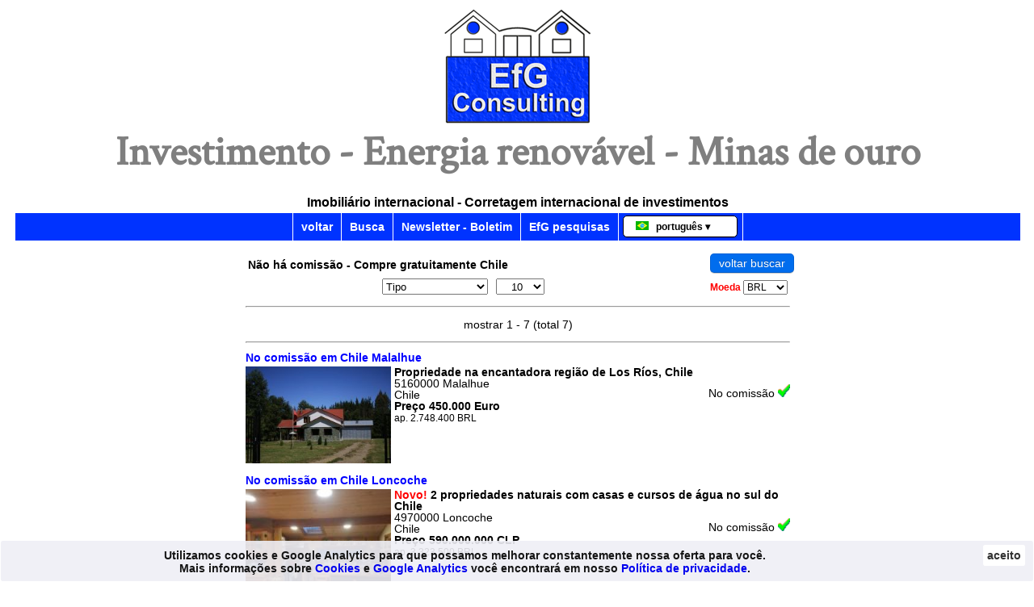

--- FILE ---
content_type: text/html; charset=utf-8
request_url: https://www.efg-immo.com/portal/searchresult.php?objektart=provisionsfrei&amp;land=CHL&amp;language=pt
body_size: 6391
content:
<!DOCTYPE html>
<html lang="pt">
<head>
<title>Chile No comissão não comprador</title>
<meta charset="UTF-8">
<link rel="SHORTCUT ICON" href="/efg-immo.ico" type="image/x-icon">
<link rel="apple-touch-icon" href="/apple-touch-icon.png">
<link rel="apple-touch-icon" sizes="57x57" href="/apple-touch-icon-57x57.png">
<link rel="apple-touch-icon" sizes="72x72" href="/apple-touch-icon-72x72.png">
<link rel="apple-touch-icon" sizes="76x76" href="/apple-touch-icon-76x76.png">
<link rel="apple-touch-icon" sizes="114x114" href="/apple-touch-icon-114x114.png">
<link rel="apple-touch-icon" sizes="120x120" href="/apple-touch-icon-120x120.png">
<link rel="apple-touch-icon" sizes="144x144" href="/apple-touch-icon-144x144.png">
<link rel="apple-touch-icon" sizes="152x152" href="/apple-touch-icon-152x152.png">
<link rel="apple-touch-icon" sizes="180x180" href="/apple-touch-icon-180x180.png">
<meta name="viewport" content="width=device-width, initial-scale=1">
<meta name="date" content="2026-02-02">
<meta name="language" content="pt">
<meta name="page-topic" content="Imóveis">
<link href="https://fonts.googleapis.com/css2?family=Crimson+Text&display=swap" rel="stylesheet"><link href="/ausland/ccs/efg.css?v=1220.b" rel="stylesheet" type="text/css">
<script src="/ausland/js/efg_main.js"></script><link rel="alternate" hreflang="de" href="https://www.efg-immo.com/portal/searchresult.php?objektart=provisionsfrei&amp;land=chl&amp;language=de" title="Chile Immobilie ohne Provision Maklercourtage"><link rel="alternate" hreflang="en" href="https://www.efg-immo.com/portal/searchresult.php?objektart=provisionsfrei&amp;land=chl&amp;language=en" title="Chile Property no commission free buy"><link rel="alternate" hreflang="es" href="https://www.efg-immo.com/portal/searchresult.php?objektart=provisionsfrei&amp;land=chl&amp;language=es" title="Chile Propiedad no comisión del Comprador"><link rel="alternate" hreflang="pt" href="https://www.efg-immo.com/portal/searchresult.php?objektart=provisionsfrei&amp;land=chl&amp;language=pt" title="Chile No comissão não comprador"><link rel="alternate" hreflang="fr" href="https://www.efg-immo.com/portal/searchresult.php?objektart=provisionsfrei&amp;land=chl&amp;language=fr" title="Chili Propriété sans commission de acheteur"><link rel="alternate" hreflang="it" href="https://www.efg-immo.com/portal/searchresult.php?objektart=provisionsfrei&amp;land=chl&amp;language=it" title="Cile Proprietà senza Commissione no Acquirente"><link rel="alternate" hreflang="ru" href="https://www.efg-immo.com/portal/searchresult.php?objektart=provisionsfrei&amp;land=chl&amp;language=ru" title="Чили Недвижимость без комиссии Нет покупателя"><link rel="alternate" hreflang="x-default" href="https://www.efg-immo.com/portal/searchresult.php?objektart=provisionsfrei&amp;land=CHL&amp;language=pt"><link rel="canonical" type="text/html" href="https://www.efg-immo.com/portal/searchresult.php?objektart=provisionsfrei&amp;land=CHL&amp;language=pt">
<meta name="Description" content="Chile Comissão livre, casa, vila, hotel, fazenda, comprar no Brasil, Colômbia, Costa Rica, Panamá, Paraguai, África do Sul, Portugal, Espanha">
<meta name="Keywords" content="Comissão livre, casa, vila, hotel, fazenda, comprar, Brasil, Costa Rica, Panamá, Paraguai, África do Sul, Espanha, Propriedade no comissão não do comprador">
<meta name="Title" content="Chile No comissão não comprador">
<meta name="Author" content="EfG Existenzmakler">
<meta name="Copyright" content="EfG Existenzmakler">
<meta name="audience" content="alle">
<meta name="revisit" content="after 20 days">
<meta name="Public" content="all">
<meta name="Robots" content="index, follow">
<meta name="DC.Title" content="Chile No comissão não comprador">

<meta property="og:title" content="Chile No comissão não comprador">
<meta property="og:description" content="Chile Comissão livre, casa, vila, hotel, fazenda, comprar no Brasil, Colômbia, Costa Rica, Panamá, Paraguai, África do Sul, Portugal, Espanha">
<meta property="og:type" content="website">
<meta property="og:url" content="https://www.efg-immo.com/portal/searchresult.php?objektart=provisionsfrei&amp;land=CHL&amp;language=pt">
<meta property="og:image" content="https://www.efg-immo.com/ausland/images/kugel_blau.jpg">

<meta name="twitter:card" content="summary">
<meta name="twitter:site" content="@existenzmakler">
<meta name="twitter:creator" content="@existenzmakler">
<meta name="twitter:title" content="Chile No comissão não comprador">
<meta name="twitter:description" content="Chile Comissão livre, casa, vila, hotel, fazenda, comprar no Brasil, Colômbia, Costa Rica, Panamá, Paraguai, África do Sul, Portugal, Espanha">
<meta name="twitter:image" content="https://www.efg-immo.com/ausland/images/kugel_blau.jpg">
<meta name="twitter:url" content="https://www.efg-immo.com/portal/searchresult.php?objektart=provisionsfrei&amp;land=CHL&amp;language=pt">

<link rel="alternate" type="application/rss+xml" title="Novas ofertas imobiliárias- RSS Feed" href="https://www.efg-immo.com/rss/efg-immo.pt.rss">
<script>
 function setresult(o,lnk){
    if(o.value!=''){
     window.location.href=lnk+o.value;
    }
   }
</script>
<link href="/portal/format_objekt.css" rel="stylesheet"></head>
<body>

<div class="navmain" style="display:none">
<span class="mobilheader">EfG Existenzmakler</span>
<div class="nav" style="width:34px;height:24px;border:2px solid #ddd;border-radius:5px;margin:1px">
 <ul style="display:block;margin-top:-37px !important;margin-left:-3px !important;">
 <li>
   <a href="#" style="max-width:14px;color:white;background:transparent;border:none;font-size:20px;margin-bottom:-5px">&#9776;</a>
  <ul>
   <li><a href="/ausland/html/angebot.php?language=pt" style="color:#f00" title="Pesquisar imóveis - encontrar ofertas">Busca</a></li>
   <li><a href="/ausland/html/gesuche_pt.php" title="Procuramos por nossos compradores">EfG pesquisas</a></li>
   <li><a href="/ausland/html/laender_auswahl.php?language=pt" title="Informações compra dos bens imobiliários e Migração">Informação País</a></li><li><a href="/ausland/html/agb_pt.php" title="Comissão - compradores e vendedores">Termos e Condições</a></li>
   <li><a href="/ausland/html/kontakt.php?language=pt" title="Kontaktformular für Verkäufer">Impressão - contato</a></li>
   <li><a href="/ausland/html/datenschutz_pt.php" title="Proteção de dados">Proteção de dados</a></li>
   <li><a href="/portal/newsletter.php?language=pt" title="Newsletter para novas ofertas">Newsletter - Boletim</a></li>
   <li><a href="https://www.efg-immo.com?language=pt" title="Página inicial">voltar</a></li>
  </ul>
  </li>
 </ul>
 </div><div class="nav" style="width:45px;height:24px;border:2px solid #ddd;border-radius:5px;margin:1px"><ul style="display:block;margin-top:-34px !important;margin-left:-3px !important;"><li><a href="#" style="max-width:40px;color:white;background:transparent;border:none;font-size:16px;margin-bottom:-5px" title="Língua"><img src="../ausland/images/flaggen/brasilien.gif" height="11" width="16" style="border:none;" alt="português" title="português">&nbsp;&#9662;</a><ul style="margin-left:-40px !important;margin-top:-25px !important"><li><a href="/portal/searchresult.php?objektart=provisionsfrei&amp;land=chl&amp;language=de" title="Chile Immobilie ohne Provision Maklercourtage"><img src="../ausland/images/flaggen/deutschland.lg.png" height="11" width="16" style="border:none;" alt="deutsch" title="deutsch"> &nbsp; deutsch</a></li><li><a href="/portal/searchresult.php?objektart=provisionsfrei&amp;land=chl&amp;language=en" title="Chile Property no commission free buy"><img src="../ausland/images/flaggen/england.lg.png" height="11" width="16" style="border:none;" alt="english" title="english"> &nbsp; english</a></li><li><a href="/portal/searchresult.php?objektart=provisionsfrei&amp;land=chl&amp;language=es" title="Chile Propiedad no comisión del Comprador"><img src="../ausland/images/flaggen/spanien.gif" height="11" width="16" style="border:none;" alt="español" title="español"> &nbsp; español</a></li><li><a href="/portal/searchresult.php?objektart=provisionsfrei&amp;land=chl&amp;language=pt" title="Chile No comissão não comprador"><img src="../ausland/images/flaggen/brasilien.gif" height="11" width="16" style="border:none;" alt="português" title="português"> &nbsp; português</a></li><li><a href="/portal/searchresult.php?objektart=provisionsfrei&amp;land=chl&amp;language=fr" title="Chili Propriété sans commission de acheteur"><img src="../ausland/images/flaggen/frankreich.lg.png" height="11" width="16" style="border:none;" alt="française" title="française"> &nbsp; française</a></li><li><a href="/portal/searchresult.php?objektart=provisionsfrei&amp;land=chl&amp;language=ru" title="Чили Недвижимость без комиссии Нет покупателя"><img src="../ausland/images/flaggen/russland.lg.png" height="11" width="16" style="border:none;" alt="pyccкий" title="pyccкий"> &nbsp; pyccкий</a></li><li><a href="/portal/searchresult.php?objektart=provisionsfrei&amp;land=chl&amp;language=it" title="Cile Proprietà senza Commissione no Acquirente"><img src="../ausland/images/flaggen/italien.lg.png" height="11" width="16" style="border:none;" alt="italiano" title="italiano"> &nbsp; italiano</a></li></ul></li></ul></div><div style="clear:both"></div>
</div><table class="hdtb1 maintbl">
   <tr>
    <td>
     <table class="hdtb1" style="margin:auto"><tr>
      <td class="pag">
       <table class="hdtb1 tbl3">
        <tr><td class="td2"></td>
          <td style="vertical-align:top"><div id="menuleft" class="menuleft2top"><p style="margin:auto;width:186px;border-color:#fff;background-image:url(/ausland/images/menu55_blank.png);height:140px">
             <a href="https://www.efg-immo.com?language=pt" title="Imóveis internacional">
              <img src="/ausland/images/efg-head-small.png" style="border:none;height:154px;width:186px" alt="Home" title="Home">
              <span class="efg30_w" style="display:block;font-weight:bold;text-align:center;padding-top:9px;height:28px">EfG</span>
             </a>
            </p><p id="httlline">Investimento - Energia renovável - Minas de ouro</p><p id="hadrline">Imobiliário internacional - Corretagem internacional de investimentos</p></div><div id="menueline">
             <div style="margin:auto;display:table;padding-left:1px"><div class="menuelinediv">
                <a class="menuelinelink" href="https://www.efg-immo.com?language=pt" title="Página inicial">voltar</a></div><div class="menuelinediv">
                <a class="menuelinelink" href="/ausland/html/angebot.php?language=pt" title="Pesquisar imóveis - encontrar ofertas">Busca</a></div><div class="menuelinediv"><a class="menuelinelink" href="/portal/newsletter.php?language=pt" title="Newsletter para novas ofertas">Newsletter - Boletim</a></div><div class="menuelinediv">
				<a class="menuelinelink" href="/ausland/html/gesuche.php?language=pt" title="Procuramos por nossos compradores">EfG pesquisas</a></div><div class="horizontal" style="z-index:10;float:right;padding:7px 10px 0 0;border-right:1px solid #fff;">
      <table style="border:none;border-spacing:1px"><tr><td style="padding:3px">
       <ul class="cssmenue">
        <li>
         <ul style="margin-top:18px;">
          <li style="border:0;padding:0px;width:120px;"></li>
          <li style="padding-bottom:2px"><strong>Língua:&nbsp;</strong></li><li><a href="/portal/searchresult.php?objektart=provisionsfrei&amp;land=chl&amp;language=de" title="Chile Immobilie ohne Provision Maklercourtage"><img src="../ausland/images/flaggen/deutschland.lg.png" height="11" width="16" style="border:none;" alt="deutsch" title="deutsch"> &nbsp; deutsch</a> </li><li><a href="/portal/searchresult.php?objektart=provisionsfrei&amp;land=chl&amp;language=en" title="Chile Property no commission free buy"><img src="../ausland/images/flaggen/england.lg.png" height="11" width="16" style="border:none;" alt="english" title="english"> &nbsp; english</a> </li><li><a href="/portal/searchresult.php?objektart=provisionsfrei&amp;land=chl&amp;language=es" title="Chile Propiedad no comisión del Comprador"><img src="../ausland/images/flaggen/spanien.gif" height="11" width="16" style="border:none;" alt="español" title="español"> &nbsp; español</a> </li><li></li><li><a href="/portal/searchresult.php?objektart=provisionsfrei&amp;land=chl&amp;language=fr" title="Chili Propriété sans commission de acheteur"><img src="../ausland/images/flaggen/frankreich.lg.png" height="11" width="16" style="border:none;" alt="française" title="française"> &nbsp; française</a> </li><li><a href="/portal/searchresult.php?objektart=provisionsfrei&amp;land=chl&amp;language=ru" title="Чили Недвижимость без комиссии Нет покупателя"><img src="../ausland/images/flaggen/russland.lg.png" height="11" width="16" style="border:none;" alt="pyccкий" title="pyccкий"> &nbsp; pyccкий</a> </li><li><a href="/portal/searchresult.php?objektart=provisionsfrei&amp;land=chl&amp;language=it" title="Cile Proprietà senza Commissione no Acquirente"><img src="../ausland/images/flaggen/italien.lg.png" height="11" width="16" style="border:none;" alt="italiano" title="italiano"> &nbsp; italiano</a> </li></ul>
         <a href="#" class="btn" style="border:1px solid #000000;background:#ffffff;padding:6px 0 0 15px;height:19px;margin-left:1px;margin-bottom:1px;width:125px;"><img src="../ausland/images/flaggen/brasilien.gif" height="11" width="16" style="border:none;" alt="português" title="português"> &nbsp; português &#9662; </a>
        </li>
       </ul>
      </td></tr></table></div></div>
           </div><div style="text-align:left;padding-bottom:22px;"><br><table class="sresult">
		<tr><td colspan="2">
     <table style="border:none;width:100%"><tr><td><h1><a href="/portal/searchresult.php?objektart=provisionsfrei&amp;land=CHL&amp;language=pt" class="efg14b black" style="padding-right:8px;" title="Chile No comissão não comprador">Não há comissão - Compre gratuitamente Chile</a></h1></td><td style="text-align:right"><div class="navresult"><a class="btn btn-blue" style="float:right" href="/ausland/html/angebot.php">voltar buscar</a></div></td></tr></table></td></tr>
    <tr>
     <td colspan="2">
      <div class="sfilter">
      <table style="border:none;width:100%"><tr><td><select style="float:right;height:20px;" name="order" onchange="javascript:setresult(this,'/portal/searchresult.php?objektart=provisionsfrei&amp;land=chl&amp;language=pt&amp;wkz=brl&amp;limit=25&amp;order=')"><option style="padding-left:10px;" value="">Tipo</option><option style="padding-left:10px;" value="preis&amp;desc">Preço (baixo)</option><option style="padding-left:10px;" value="preis">Preço (cima)</option><option style="padding-left:10px;" value="ort&amp;desc">Cidade (baixo)</option><option style="padding-left:10px;" value="ort">Cidade (cima)</option><option style="padding-left:10px;" value="plz&amp;desc">País / CEP (baixo)</option><option style="padding-left:10px;" value="plz">País / CEP (cima)</option></select></td><td style="vertical-align:bottom"><span class="efg12_s"> </span></td><td><select style="width:60px;padding-left:10px;height:20px;" name="limit" onchange="javascript:setresult(this,'/portal/searchresult.php?objektart=provisionsfrei&amp;land=chl&amp;language=pt&amp;wkz=brl&amp;limit=')">
           <option value="10" style="padding-left:10px;">&nbsp;10</option>
		   <option value="50" style="padding-left:10px;">&nbsp;50</option>
           <option value="100" style="padding-left:8px;">100</option>
          </select></td><td style="text-align:right;vertical-align:bottom" class="efg12b red">Moeda <select name="wkz" onchange="javascript:setresult(this,'/portal/searchresult.php?objektart=provisionsfrei&amp;land=chl&amp;language=pt&amp;limit=25&amp;wkz=')" class="efg12_s" style='width: 55px;'><option value="eur">Euro</option><option value="chf">CHF</option><option value="ars">ARS</option><option value="bam">KM</option><option value="brl" selected="selected">BRL</option><option value="clp">CLP</option><option value="cny">CNY</option><option value="cop">COP</option><option value="crc ">CRC</option><option value="dop">DOP</option><option value="gbp">GBP</option><option value="pen">PEN</option><option value="pyg">PYG</option><option value="ron">RON</option><option value="rub">RUB</option><option value="usd">USD</option><option value="zar">ZAR</option></select>       </td></tr>
      </table></div>
     </td>
    </tr>
		<tr><td colspan="2"><hr></td></tr>
		<tr>
      <td colspan="2">
        <table style="border:none;width:100%">
          <tr>
            <td style="width:10%;text-align:center;">  					</td>
  					<td style="width:10%;text-align:center;padding-left:20px;">						</td>
						<td style="width:60%;text-align:center;"><span class="efg14_s">mostrar 1 -
							7 (total 7)</span>
						</td>
						<td style="width:10%;text-align:center;padding-right:20px;">
            						</td>
						<td style="width:10%;text-align:center;">
            						</td>
					</tr>
				</table>
  		</td>
    </tr>
		<tr><td colspan="2"><hr></td></tr>
		<!-- sr.header --><!-- oben provisionsfrei chl --><tr><td colspan="2"><h2 style="font-size:1em">No comissão em Chile Malalhue</h2></td></tr>				 <tr><td style="text-align:center;"><a href="objekt.1206311.pt.html" title="No comissão em Chile Propriedade na encantadora região de Los Ríos, Chile"><img src="image.160.1206311-1.jpg"  class="imglist" alt="Propriedade na encantadora região de Los Ríos, Chile" title="No comissão em Chile Propriedade na encantadora região de Los Ríos, Chile"></a></td>
                <td style="vertical-align:top">
        <a href="objekt.1206311.pt.html"  title="No comissão em Chile Propriedade na encantadora região de Los Ríos, Chile" class="efg14 black fett">Propriedade na encantadora região de Los Ríos, Chile</a><br>
					<span class="efg14_s">
           5160000 Malalhue<br>Chile<span style="display:block;margin-right:70px;margin-top:-20px;width:100%;text-align:right;float:left;">No comissão&nbsp;<img src="./images/yes.gif" width="15" height="16" style="border:0;" alt="No comissão"></span><br><b>Preço 450.000 Euro</b> <br><span style="font-size:12px">ap. 2.748.400 BRL</span><br></span></td></tr>				<tr><td colspan="2" style="height:4px;"></td></tr>
			<tr><td colspan="2"><h2 style="font-size:1em">No comissão em Chile Loncoche</h2></td></tr>				 <tr><td style="text-align:center;"><a href="objekt.1321012.pt.html" title="No comissão em Chile 2 propriedades naturais com casas e cursos de água no sul do Chile"><img src="image.160.1321012-14.jpg"  class="imglist" alt="2 propriedades naturais com casas e cursos de água no sul do Chile" title="No comissão em Chile 2 propriedades naturais com casas e cursos de água no sul do Chile"></a></td>
                <td style="vertical-align:top">
        <a href="objekt.1321012.pt.html"  title="No comissão em Chile 2 propriedades naturais com casas e cursos de água no sul do Chile" class="efg14 black fett"><span style="color:#ff0000;">Novo!</span> 2 propriedades naturais com casas e cursos de água no sul do Chile</a><br>
					<span class="efg14_s">
           4970000 Loncoche<br>Chile<span style="display:block;margin-right:70px;margin-top:-20px;width:100%;text-align:right;float:left;">No comissão&nbsp;<img src="./images/yes.gif" width="15" height="16" style="border:0;" alt="No comissão"></span><br><b>Preço 590.000.000 CLP</b> <br><span style="font-size:12px">ap. 3.323.500 BRL</span><br></span></td></tr>				<tr><td colspan="2" style="height:4px;"></td></tr>
			<tr><td colspan="2"><h2 style="font-size:1em">No comissão em Chile Villa O’Higgins</h2></td></tr>				 <tr><td style="text-align:center;"><a href="objekt.1208515.pt.html" title="No comissão em Chile Propriedade exclusiva com margem de lago e proximidade de rio"><img src="image.160.1208515-1.jpg"  class="imglist" alt="Propriedade exclusiva com margem de lago e proximidade de rio" title="No comissão em Chile Propriedade exclusiva com margem de lago e proximidade de rio"></a></td>
                <td style="vertical-align:top">
        <a href="objekt.1208515.pt.html"  title="No comissão em Chile Propriedade exclusiva com margem de lago e proximidade de rio" class="efg14 black fett">Propriedade exclusiva com margem de lago e proximidade de rio</a><br>
					<span class="efg14_s">
           6110000 Villa O’Higgins<br>Chile<span style="display:block;margin-right:70px;margin-top:-20px;width:100%;text-align:right;float:left;">No comissão&nbsp;<img src="./images/yes.gif" width="15" height="16" style="border:0;" alt="No comissão"></span><br><b>Preço 7.329.850.000 CLP</b> <br><span style="font-size:12px">ap. 41.288.900 BRL</span><br></span></td></tr>				<tr><td colspan="2" style="height:4px;"></td></tr>
			<tr><td colspan="2"><h2 style="font-size:1em">No comissão em Chile Rio Engano</h2></td></tr>				 <tr><td style="text-align:center;"><a href="objekt.1200407.pt.html" title="No comissão em Chile Imóvel na região de Aysén (Patagónia), Chile"><img src="image.160.1200407-1.jpg"  class="imglist" alt="Imóvel na região de Aysén (Patagónia), Chile" title="No comissão em Chile Imóvel na região de Aysén (Patagónia), Chile"></a></td>
                <td style="vertical-align:top">
        <a href="objekt.1200407.pt.html"  title="No comissão em Chile Imóvel na região de Aysén (Patagónia), Chile" class="efg14 black fett">Imóvel na região de Aysén (Patagónia), Chile</a><br>
					<span class="efg14_s">
           6060000 Rio Engano<br>Chile<span style="display:block;margin-right:70px;margin-top:-20px;width:100%;text-align:right;float:left;">No comissão&nbsp;<img src="./images/yes.gif" width="15" height="16" style="border:0;" alt="No comissão"></span><br><b>Preço 1.780.000 Euro</b> <br><span style="font-size:12px">ap. 10.871.500 BRL</span><br></span></td></tr>				<tr><td colspan="2" style="height:4px;"></td></tr>
			<tr><td colspan="2"><h2 style="font-size:1em">No comissão em Chile Tiliviche</h2></td></tr>				 <tr><td style="text-align:center;"><a href="objekt.1082172.pt.html" title="No comissão em Chile Um oásis no deserto do Atacama - bravo-001"><img src="image.160.1082172-5.jpg"  class="imglist" alt="Um oásis no deserto do Atacama - bravo-001" title="No comissão em Chile Um oásis no deserto do Atacama - bravo-001"></a></td>
                <td style="vertical-align:top">
        <a href="objekt.1082172.pt.html"  title="No comissão em Chile Um oásis no deserto do Atacama - bravo-001" class="efg14 black fett">Um oásis no deserto do Atacama - bravo-001</a><br>
					<span class="efg14_s">
           1131468 Tiliviche<br>Chile<span style="display:block;margin-right:70px;margin-top:-20px;width:100%;text-align:right;float:left;">No comissão&nbsp;<img src="./images/yes.gif" width="15" height="16" style="border:0;" alt="No comissão"></span><br><b>Preço 2.429.900 USD</b> <br><span style="font-size:12px">ap. 12.813.300 BRL</span><br></span><div class="vidsearch">Vídeo</div></td></tr>				<tr><td colspan="2" style="height:4px;"></td></tr>
			<tr><td colspan="2"><h2 style="font-size:1em">No comissão em Chile Guanaqueros</h2></td></tr>				 <tr><td style="text-align:center;"><a href="objekt.1091451.pt.html" title="No comissão em Chile Guanaqueros Complexo de férias bem estabelecido -13144"><img src="image.160.1091451-1.jpg"  class="imglist" alt="Guanaqueros Complexo de férias bem estabelecido -13144" title="No comissão em Chile Guanaqueros Complexo de férias bem estabelecido -13144"></a></td>
                <td style="vertical-align:top">
        <a href="objekt.1091451.pt.html"  title="No comissão em Chile Guanaqueros Complexo de férias bem estabelecido -13144" class="efg14 black fett">Guanaqueros Complexo de férias bem estabelecido -13144</a><br>
					<span class="efg14_s">
           1783488 Guanaqueros<br>Chile<span style="display:block;margin-right:70px;margin-top:-20px;width:100%;text-align:right;float:left;">No comissão&nbsp;<img src="./images/yes.gif" width="15" height="16" style="border:0;" alt="No comissão"></span><br><b>Preço 299.000 Euro</b> <br><span style="font-size:12px">ap. 1.826.200 BRL</span><br></span><div class="obsearch">Visita&nbsp;online</div><div class="vidsearch">Vídeo</div></td></tr>				<tr><td colspan="2" style="height:4px;"></td></tr>
			<tr><td colspan="2"><h2 style="font-size:1em">No comissão em Chile Quemchi</h2></td></tr>				 <tr><td style="text-align:center;"><a href="objekt.1172728.pt.html" title="No comissão em Chile Terreno para venda na ilha de Caucahue"><img src="image.160.1172728-1.jpg"  class="imglist" alt="Terreno para venda na ilha de Caucahue" title="No comissão em Chile Terreno para venda na ilha de Caucahue"></a></td>
                <td style="vertical-align:top">
        <a href="objekt.1172728.pt.html"  title="No comissão em Chile Terreno para venda na ilha de Caucahue" class="efg14 black fett">Terreno para venda na ilha de Caucahue</a><br>
					<span class="efg14_s">
           5720000 Quemchi<br>Chile<span style="display:block;margin-right:70px;margin-top:-20px;width:100%;text-align:right;float:left;">No comissão&nbsp;<img src="./images/yes.gif" width="15" height="16" style="border:0;" alt="No comissão"></span><br><b>Preço 1.240.000 USD</b> <br><span style="font-size:12px">ap. 6.538.700 BRL</span><br></span></td></tr>				<tr><td colspan="2" style="height:4px;"></td></tr>
			<!-- unten provisionsfrei chl -->		<tr><td colspan="2"><hr></td></tr>
				<tr>
      <td colspan="2">
        <table style="border:none;width:100%">
          <tr>
            <td style="width:10%;text-align:center;">  					</td>
  					<td style="width:10%;text-align:center;padding-left:20px;">  					</td>
  					<td style="width:60%;text-align:center;"><span class="efg14_s">mostrar 1 -
  						7 (total 7)</span>
  					</td>
						<td style="width:10%;text-align:center;padding-right:20px;">  					</td>
  					<td style="width:10%;text-align:center;">  					</td>
  				</tr>
  			</table>
  		</td>
    </tr>
		<tr><td colspan="2"><hr></td></tr>
		<tr><td colspan="2">

    <a class="btn navresult2" href="/ausland/html/angebot.php">voltar buscar</a>    
    </td></tr>
	</table>
</div>							</td>
						</tr>
					</table>
				</td>
				</tr>
			</table>
		</td>
	</tr>
</table>
<div id="socialbutton"><div class="efg20b black" style="text-align:center;margin-bottom:10px;min-width:100%">Perfis em Mídias Sociais - Siga-nos!</div><div style="margin:auto;max-width:400px"><div style="margin:2px;float:left;" class="efg14_s">
  <a href="https://www.facebook.com/efg.existenzmakler" title="Perfil no Facebook" onclick="target='_blank';">
   <img src="../ausland/icons/facebook32.png" alt="Perfil no Facebook" title="Perfil no Facebook" style="border:none;height:32px;width:32px"></a></div>

 <div style="margin:2px;float:left;" class="efg14_s">
  <a href="https://twitter.com/Existenzmakler" title="Perfil no Twitter" onclick="target='_blank';">
   <img src="../ausland/icons/twitter32.png" alt="Perfil no Twitter" title="Perfil no Twitter" style="border:none;height:32px;width:32px"></a></div>

 <div style="margin:2px;float:left;" class="efg14_s">
  <a href="https://www.linkedin.com/company/efg-existenzmakler" title="Perfil no Linkedin" onclick="target='_blank';">
   <img src="../ausland/icons/linkedin32.png" alt="Perfil no Linkedin" title="Perfil no Linkedin" style="border:none;height:32px;width:32px"></a></div>

 <div style="margin:2px;float:left;" class="efg14_s">
  <a href="https://www.youtube.com/c/EfgExistenzmakler" title="Perfil Youtube" onclick="target='_blank';">
   <img src="../ausland/icons/youtube32.png" alt="Perfil Youtube" title="Perfil Youtube" style="border:none;height:32px;width:32px"></a></div>

 <div style="margin:2px;float:left;" class="efg14_s">
  <a href="https://efg-existenzmakler.business.site/" title="Google Business" onclick="target='_blank';">
   <img src="../ausland/icons/google-my-business32.png" alt="Google Business" title="Google Business" style="border:none;height:32px;width:32px"></a></div>

 <div style="margin:2px;float:left;" class="efg14_s">
  <a href="https://www.pinterest.com/existenzmakler/" title="Perfil no Pinterest" onclick="target='_blank';">
   <img src="../ausland/icons/pinterest32.png" alt="Perfil no Pinterest" title="Perfil no Pinterest" style="border:none;height:32px;width:32px"></a></div><div style="margin:2px;float:left;" class="efg14_s">
  <a href="https://vk.com/efgexistenzmakler" title="Perfil no VK" onclick="target='_blank';">
   <img src="../ausland/icons/vk32.png" alt="Perfil no VK" title="Perfil no VK" style="border:none;height:32px;width:32px"></a></div><div style="margin:2px;float:left;" class="efg14_s">
  <a href="https://www.instagram.com/existenzmakler/" title="Perfil Instagram" onclick="target='_blank';">
   <img src="../ausland/icons/instagram32.png" alt="Perfil Instagram" title="Perfil Instagram" style="border:none;height:32px;width:32px"></a></div>

 <div style="margin:2px;float:left;" class="efg14_s">
  <a href="https://efgexistenzmakler.blogspot.com" title="Perfil no Blogspot" onclick="target='_blank';">
   <img src="../ausland/icons/blogspot32.png" alt="Perfil no Blogspot" title="Perfil no Blogspot" style="border:none;height:32px;width:32px"></a></div>

 <div style="clear:left;" class="efg14_s"></div>
 </div></div><div id="fblock" class="efg14_s">
  <div id="flogo">
   <img src="/ausland/images/weltkugel_neu.png" title="Investimento - Energia renovável - Minas de ouro" alt="efg-immobilien">
  </div>
  <div id="fadr"><p class="fadr1 fadr2">Imóveis internacional - nossa oferta</p><p class="fadr1">Compra e venda internacional de imóveis</p><p class="fadr1"><a href="/portal/searchresult.php?land=arg" title="Argentina Imóveis" class="efg14b_w">Argentina</a>, <a href="/portal/searchresult.php?land=bra" title="Brazil Imóveis" class="efg14b_w">Brasil</a>, <a href="/portal/searchresult.php?land=chl" title="Chile Imóveis" class="efg14b_w">Chile</a>, <a href="/portal/searchresult.php?land=col" title="Colômbia Imóveis" class="efg14b_w">Colômbia</a>, <a href="/portal/searchresult.php?land=pry" title="Paraguai Imóveis" class="efg14b_w">Paraguai</a> </p><p class="fadr1">Imóveis venda <a href="/portal/searchresult.php?land=dom" title="Caribe Imóveis" class="efg14b_w">Caribe</a>,
<a href="/portal/searchresult.php?land=esp" title="Espanha Imóveis" class="efg14b_w">Espanha</a> e <a href="/portal/searchresult.php?land=ita" title="Itália Imóveis" class="efg14b_w">Itália</a> </p></div>
   <div id="fmenu"><div>
                <a class="menuefooterlink" href="/ausland/html/agb_pt.php" title="Comissão - compradores e vendedores">Termos e Condições</a></div><div>
                <a class="menuefooterlink" href="/ausland/html/kontakt.php?language=pt" title="Kontaktformular für Verkäufer">Impressão - contato</a></div><div>
                <a class="menuefooterlink" href="/ausland/html/datenschutz_pt.php" title="Proteção de dados">Proteção de dados</a></div><div>
                <a class="menuefooterlink" href="/ausland/html/laender_auswahl.php?language=pt" title="Informações compra dos bens imobiliários e Migração">Informação País</a></div>  </div>
 <div style="clear:both"></div>
 </div><script defer="defer" async src="https://www.googletagmanager.com/gtag/js?id=UA-4577425-1"></script>
<script>
  window.dataLayer = window.dataLayer || [];
  function gtag(){dataLayer.push(arguments);}
  gtag('js', new Date());
  gtag('config', 'UA-4577425-1',{'anonymize_ip':true});
</script>
<div id="cookieinfo"><div style="z-index:16000003;text-align:center;position:fixed;left:1px;right:1px;bottom:0px;color:#151515;font-size:14px;font-weight:bold;background-color:rgba(239,239,245,0.9);border-radius:0.2em;padding:8px;">
      <span style="display:inline-block;margin:2px 130px 0 0">Utilizamos cookies e Google Analytics para que possamos melhorar constantemente nossa oferta para você.
<br>
Mais informações sobre <a href="/ausland/html/datenschutz_pt.php#coo" title="Cookies" >Cookies</a> e <a href="/ausland/html/datenschutz_pt.php#ana" title="Google Analytics" >Google Analytics</a> você encontrará em nosso  <a href="/ausland/html/datenschutz_pt.php" title="Política de privacidade - EfG Consulting" >Política de privacidade</a>.</span>
      <span style="display:inline-block;margin-top:2px;position:absolute;top:8px;right:8px">
      <a href="#setcookie" onclick="return set_cookie_ok();" style="margin:2px;padding:5px;background:#fff;color:#333;border-radius:0.2em;">aceito</a>
      </span>
    </div></div><script>
function set_cookie_ok(){
o=document.getElementById('cookieinfo');
if(o!=null){
  o.style.display='none';
  var date = new Date();
  date.setTime(date.getTime()+(86400*365*1000));
  var expires = "; expires="+date.toGMTString();
  document.cookie="cookieinfo=1"+expires+";path=/";
}
return false;
}
    </script>
<p><br></p>
</body>
</html>

--- FILE ---
content_type: application/javascript
request_url: https://www.efg-immo.com/ausland/js/efg_main.js
body_size: 15
content:
function punkterahmen(){if(document.getElementsByTagName){as=document.getElementsByTagName("a");l=as.length;for(i=0;i<l;i++){as[i].onfocus=_blur;}}}function _blur(){this.blur();}